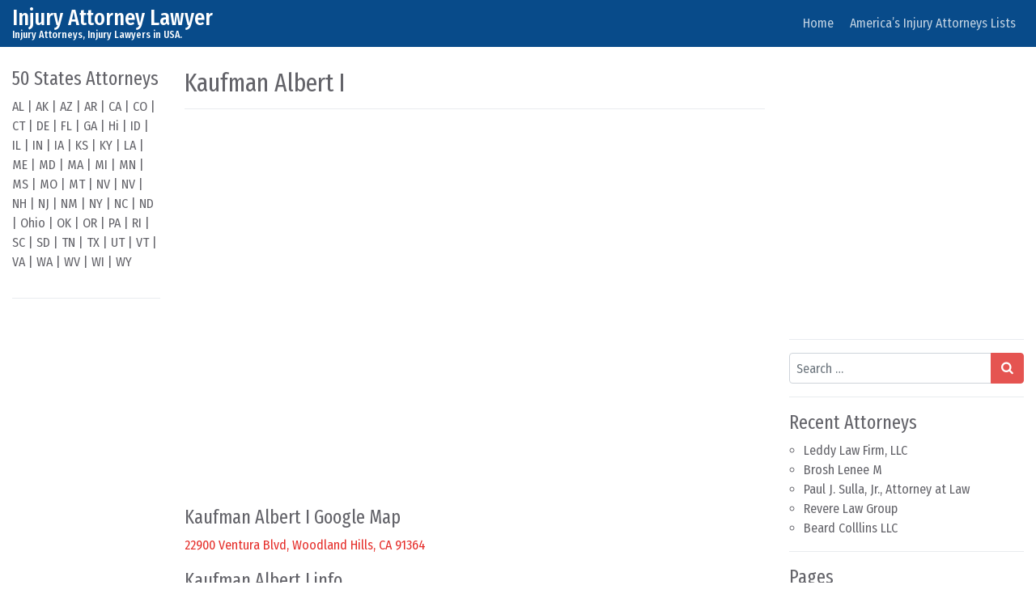

--- FILE ---
content_type: text/html; charset=utf-8
request_url: https://www.google.com/recaptcha/api2/aframe
body_size: 257
content:
<!DOCTYPE HTML><html><head><meta http-equiv="content-type" content="text/html; charset=UTF-8"></head><body><script nonce="t0oOaMlHz3OWAEf6G8Wz1A">/** Anti-fraud and anti-abuse applications only. See google.com/recaptcha */ try{var clients={'sodar':'https://pagead2.googlesyndication.com/pagead/sodar?'};window.addEventListener("message",function(a){try{if(a.source===window.parent){var b=JSON.parse(a.data);var c=clients[b['id']];if(c){var d=document.createElement('img');d.src=c+b['params']+'&rc='+(localStorage.getItem("rc::a")?sessionStorage.getItem("rc::b"):"");window.document.body.appendChild(d);sessionStorage.setItem("rc::e",parseInt(sessionStorage.getItem("rc::e")||0)+1);localStorage.setItem("rc::h",'1768655029717');}}}catch(b){}});window.parent.postMessage("_grecaptcha_ready", "*");}catch(b){}</script></body></html>